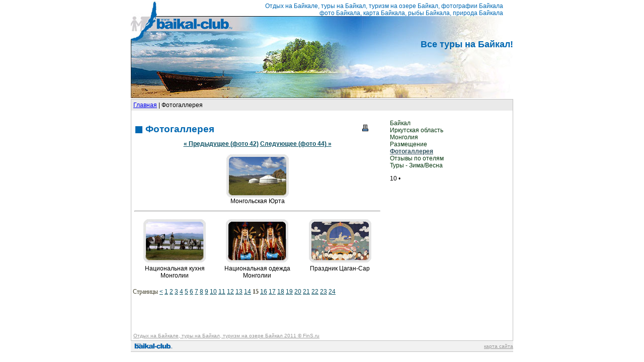

--- FILE ---
content_type: text/html; charset=WINDOWS-1251
request_url: http://www.baikal-club.ru/fotogallery.phtml?id=43
body_size: 2062
content:
<html><head>
<meta http-equiv="Content-Type" content="text/html; charset=windows-1251">
<title>Фотогаллерея | Отдых на Байкале</title>
<meta name="keywords" content="организация, поездок, туры, отдых, карта, природа, фото, фотографии, рыбы, Байкал">
<meta content="2 days" name=revisit>
<meta content="2 days" name=revisit-after>
<meta content=yes name=allow-search>
<meta content="index, all" name=robots>
<meta content="Russian, English" name=other.language>
<meta content="http://www.baikal-club.ru" name="home_url">
<meta content="2006-2010 (c) FinS" name=Copyright>
<meta content="Global" name="distribution">
<meta content="Туризм" name="classification">

<LINK REL=STYLESHEET href="/img/main.css" TYPE="text/css">
</head>

<body bgcolor="#FFFFFF" text="black"  topmargin=0 leftmargin=0 rightmargin=0 bottommargin=0>
<TABLE cellpadding="0" cellspacing="0" border=0 align="center" width=760>
<tr><td width=235 height=197><a href="/"><img src="/img/top1.jpg" width=235 height=193 border=0></td><td background="/img/top2.jpg" style="background-repeat: no-repeat;" width=525 valign=top><h1 class=top>Отдых на Байкале, туры на Байкал, туризм на озере Байкал, фотографии Байкала<br>фото Байкала, карта Байкала, рыбы Байкала, природа Байкала</h1>
<br><br><p align=right><b><font color=#0168b2 size=4>Все туры на Байкал!</font></b>
</td></tr></table>

<TABLE CELLPADDING=4 CELLSPACING=0 BORDER=0 BGCOLOR="#FFFFFF" align=center width=760  style="BORDER: #c0c0c0 1px solid; padding1: 3px 3px 3px 3px">
<tr><td colspan=2 bgcolor=#eaeaea><div id="nav"><a href="/">Главная</a> | Фотогаллерея</div></td></tr>
<tr><td colspan=2><!-- /advT --></td></tr>

<tr BGCOLOR="#FFFFFF">
<td valign="top" style="BORDER-right1: #eeeeee 3px solid; padding: 3px 3px 3px 3px" width=510>
<div class="content">
<h1> <a href="?print=ok" id="print"><img src="/img/print.gif" width=17 height=17 border=0 align=right></a> Фотогаллерея</h1>
<localsearch>
<center><table border=0 id=photogallery_previews align=center><tr><td colspan=3 align=center>
<div class="pn"><a href="?id=42" rel="lightbox[photo_gallery]"><b>« Предыдущее (фото 42)</b></a>  <a href="?id=44" rel="lightbox[photo_gallery]"><b>Следующее (фото 44) »</b></a></div><br>
<img src="/media/image/fotogallery/1/mongolia-culture-yurta.jpg" width="124" height="86" alt="Монгольская Юрта"><br>Монгольская Юрта</p><hr></td></tr><tr><td width=33% align=center valign=top><a href="?id=44" rel="lightbox[photo_gallery]"><img src="/media/image/fotogallery/_small/mongolia-culture-kitchen.jpg" border=0 align=absmiddle vspace=5 hspace=5 alt="Национальная кухня Монголии"></a><br>Национальная кухня Монголии</td><td width=33% align=center valign=top><a href="?id=45" rel="lightbox[photo_gallery]"><img src="/media/image/fotogallery/_small/mongolia-culture-wear.jpg" border=0 align=absmiddle vspace=5 hspace=5 alt="Национальная одежда Монголии"></a><br>Национальная одежда Монголии</td><td width=33% align=center valign=top><a href="?id=46" rel="lightbox[photo_gallery]"><img src="/media/image/fotogallery/_small/mongolia-culture-cagan-sara.jpg" border=0 align=absmiddle vspace=5 hspace=5 alt="Праздник Цаган-Сар"></a><br>Праздник Цаган-Сар</td></tr></table></center><br><div class=pagesnum>Страницы <a href="?start=14">&lt;</a>   <a href="?start=1">1</a>   <a href="?start=2">2</a>   <a href="?start=3">3</a>   <a href="?start=4">4</a>   <a href="?start=5">5</a>   <a href="?start=6">6</a>   <a href="?start=7">7</a>   <a href="?start=8">8</a>   <a href="?start=9">9</a>   <a href="?start=10">10</a>   <a href="?start=11">11</a>   <a href="?start=12">12</a>   <a href="?start=13">13</a>   <a href="?start=14">14</a>  <span><b>15</b></span>   <a href="?start=16">16</a>   <a href="?start=17">17</a>   <a href="?start=18">18</a>   <a href="?start=19">19</a>   <a href="?start=20">20</a>   <a href="?start=21">21</a>   <a href="?start=22">22</a>   <a href="?start=23">23</a>   <a href="?start=24">24</a></div><br><br><br>
<!-- /fields0 -->
<!-- /fields2 -->
<!-- /fields3 -->
<p><div class=spfns><br><!--552864069654--><div id='sGbm_552864069654'></div></div>
</localsearch>
</div>
	</td>
	<td valign="top" class=menugroup width=250  style="padding: 10px 3px 3px 3px">
<ul>
<li><a href="/baikal.phtml">Байкал</a>
<li><a href="/irkutskobl.phtml">Иркутская область</a>
<li><a href="/mongolia.phtml">Монголия</a>
<li><a href="/placing.phtml">Размещение</a>
<li><a href="/fotogallery.phtml" style="text-decoration: underline;	color:#31525E;	font-weight: bold;">Фотогаллерея</a>
<li><a href="/hotelsgost.phtml">Отзывы по отелям</a>
<li><a href="/winter.phtml">Туры - Зима/Весна</a>
</ul>
<p><seo_links><num> 10 </num><prolog> &#8226; </prolog><epilog> <br /> </epilog></seo_links>
<br><div class=spfns></div>
<!-- /fields6 -->
<!-- /ard -->
</td>
</tr>
<tr><td colspan=2 class=menusm><a href="/" class=menusm>Отдых на Байкале, туры на Байкал, туризм на озере Байкал 2011</a> © FinS.ru </span>
</td></tr>
</table>


<table border="0" cellpadding="0" cellspacing="0" width="760" align="center"  style="BORDER-bottom: #C0C0C0 1px solid;">
<tr bgcolor="#F1F1F1">
<td><a href="/"><img src="/img/logo_bottom.gif" width="90" height="21" alt="Байкал-Клуб" border="0"></a></td>
<td><div class=spfns> </div></td>
<td align=right><a href="/map.phtml" class="menusm">карта сайта</a></td>
</tr>
</table>

</body>
</html><!--c552864069654--><div id='c4BKN_552864069654'></div>

--- FILE ---
content_type: text/css
request_url: http://www.baikal-club.ru/img/main.css
body_size: 1352
content:
a.sapek {COLOR: #000000;text-decoration: none;}
a.sapek:link {color: #000000; text-decoration: none}
a.sapek:visited {COLOR: #000000; text-decoration: none;}
a.sapek:hover {COLOR: #000000; text-decoration: none;}
.spfns {color: #555555; font-size: 10px; font-family: Arial; line-height: 10px;}
.spfns a, .spfns a:visited, .spfns a:hover, .spfns a:link {color: #555555; font-size: 10px; font-family: Arial; line-height: 10px; text-decoration: none;}

body {margin-left: 0px; margin-top: 0px; margin-right: 0px; margin-bottom: 0px;}

table, tr, td { font-family: Arial; font-size: 12px; }

.menusm {
        font-family : Arial;
        font-size : 10px;
        color : #999999;
        font-weight: normal;
        text-decoration : underline;
        }


H1.top {PADDING: 5px 20px 5px 0px; MARGIN: 0px; FONT: 12px/1.2em Arial, Verdana; COLOR: #0168b2; text-align: right;}

.content H1 {
	PADDING: 15px 25px 8px 25px; MARGIN: 0px; FONT: bold 19px/1.2em Arial, Verdana, sans-serif; COLOR: #0168b2; BORDER-BOTTOM1: #eeeeee 4px solid;
background-position: 5px 20px; background-image: url(/img/bullit.gif); background-repeat: no-repeat;}
.content H2 {
	PADDING: 17px 25px 8px 25px; MARGIN1: 0px; FONT: bold 17px/1.2em Arial, Verdana, sans-serif; COLOR: #0168b2; BORDER-BOTTOM1: #eeeeee 3px solid;
background-position: 5px 20px; background-image: url(/img/bullit.gif); background-repeat: no-repeat;}
}
.content H3 {
	PADDING: 10px 25px 8px 25px; MARGIN1: 0px; FONT: 17px/1.2em Arial, Verdana, sans-serif;COLOR: #0168b2; BORDER-BOTTOM1: #eeeeee 3px solid;
background-position: 5px 15px; background-image: url(/img/bullit.gif); background-repeat: no-repeat;}
}
.content H4 {
	PADDING: 10px 25px 8px 25px; MARGIN1: 0px; FONT:  13px Arial, Verdana, sans-serif; COLOR: #0168b2; BORDER-BOTTOM1: #eeeeee 2px solid;
}

.menugroup{
padding: 0px 6px 0px 6px;
font-family: Verdana, Arial, sans-serif;
font-size: 12px;
	margin: 0px 0px 0px 0px;
}
.menugroup ul {
	margin: 0px 0px 0px 0px;
	padding: 0px 0px 0px 0px;
}
.menugroup ul ul {
	font-weight: normal;
	font-size : 90%;
	font-family : Verdana, Geneva, Arial, Helvetica, sans-serif;
	padding-left : 12px;
}
.menugroup li {
	list-style-type: none;
	margin-bottom: 0px;
	margin-top: 0px;
}
.menugroup a {color: #05360e;	text-decoration: none;}
.menugroup a:hover {color: #106820;	text-decoration: underline;}


.content{
	font-family: Verdana;
	font-size: 12px;
	text-decoration: none;
	color: 4b4834;
padding: 0 10 0 0px;
}
.content a {color: #0A5063; font-size1: 10pt; font-family: Arial;font-weight: none;}
.content a:link {color: #0A5063; font-size1: 10pt; font-weight: none;}
.content a:visited {color: #107575;font-size1: 9pt; font-weight: none;}
.content a:hover {color: #A32E4F; font-size1: 9pt; font-weight: none;}


a.b {color: #0A5063; font-size: 9pt; font-family: Arial;font-weight: bold;}
a:link.b {color: #0A5063; font-size: 9pt; font-weight: bold;}
a:visited.b {color: #107575;font-size: 9pt; font-weight: bold;}
a:hover.b {color: #A32E4F; font-size: 9pt; font-weight: bold;}


hr {color: #19586A;}
dd {text-align: justify;}


input.txt {
	border: 1px outset;
	width : 90px;
	height: 18px;
}

input.top_txt {
	background-color: #fff;
	border : 1px;
	font-family : verdana;
	font-size : 10px;
	width : 70px;
	height : 15px;
}

.required{font-weight: bold; color: red;}

a.sape {COLOR: #A3A3A3; font-family: Arial; font-size: 10px; text-decoration: none;}
a.sape:link {color: #A3A3A3; font-size: 10px; text-decoration: none}
a.sape:visited {COLOR: #A3A3A3; font-family: Arial; font-size: 10px; text-decoration: none;}
a.sape:hover {COLOR: #A3A3A3; font-family: Arial; font-size: 10px; text-decoration: none;}
a:link.sape {color: #A3A3A3; font-size: 10px; text-decoration: none}
a:visited.sape {COLOR: #A3A3A3; font-family: Arial; font-size: 10px; text-decoration: none;}
a:hover.sape {COLOR: #A3A3A3; font-family: Arial; font-size: 10px; text-decoration: none;}

td.b {font-weight: bold;}
td.c {text-align: center;}
td.cb {font-weight: bold;text-align: center;}
td.r {text-align: right;}
td.l {text-align: left;}
.z {font-size: 10pt; font-family: Arial; vertical-align:text-top;}
td.capl {font-size: 10pt; font-family: Arial;font-weight: bold;background-color: #396387;color: #E4EFF9;text-align: left; padding: 0 0 0 10;}
td.cap {font-size: 10pt; font-family: Arial;font-weight: bold;background-color: #396387;color: #E4EFF9;text-align: center}
td.m {font-weight: none;font-family: Verdana, Arial; vertical-align:text-top;}
td.n {font-size: 10pt; font-family: Arial; color: 000000;}

tr.n {font-size: 10pt; font-family: Arial; color: 4b4834;}
tr.c {font-size: 10pt; font-family: Arial;background-color: #D1E3E3;}
tr.cc {font-size: 10pt; font-family: Arial;background-color: #9ECFDB;}
.n {font-size: 10pt; font-family: Arial;}